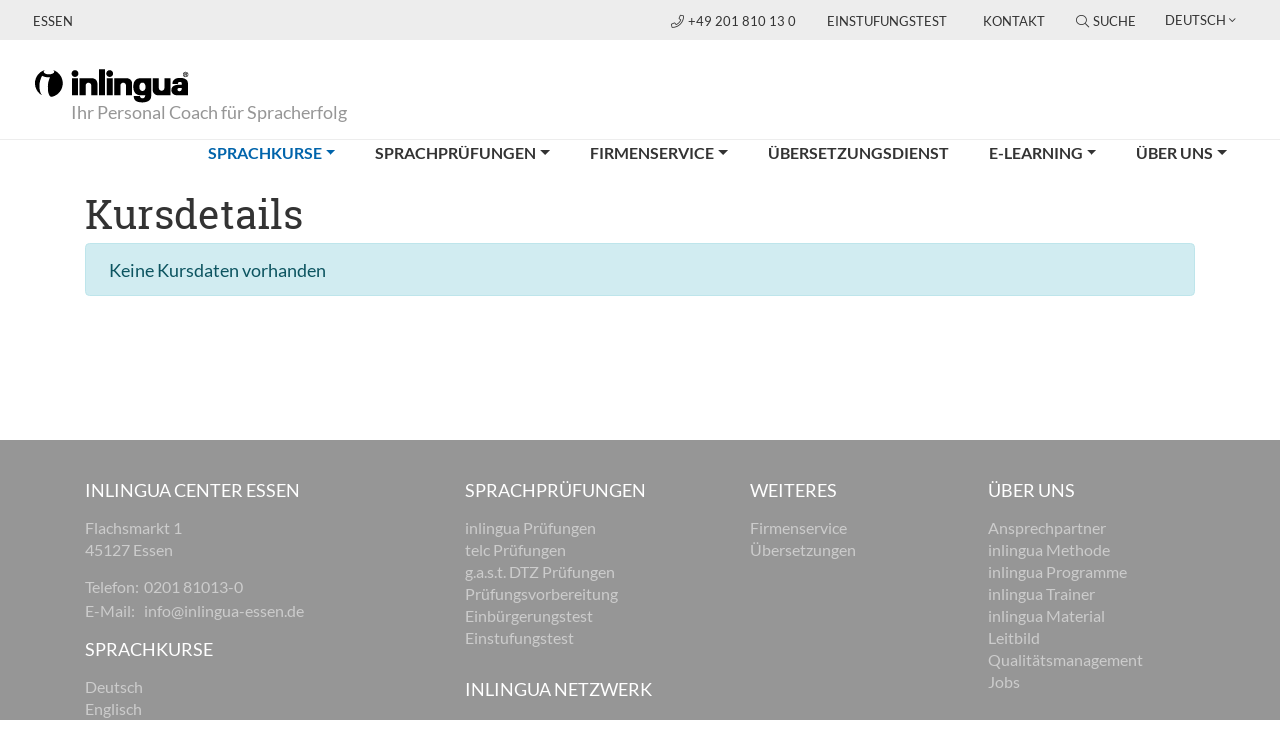

--- FILE ---
content_type: text/html; charset=utf-8
request_url: https://www.inlingua-essen.de/sprachkurse/details/?tx_mpinlinguacourses_courses%5Baction%5D=detail&tx_mpinlinguacourses_courses%5Bcontroller%5D=Courses&tx_mpinlinguacourses_courses%5Bcourse%5D=916&cHash=46d0183914f54a63229b84237832bd81
body_size: 6757
content:
<!DOCTYPE html>
<html lang="de" xmlns:og="http://ogp.me/ns#">
<head>
<script src="https://ccm.mp-group.cloud/public/app.js?apiKey=5cf81a70faa6aeafbbcf9c46c75b318e39aff2190f32e83a&amp;domain=fc25250" referrerpolicy="origin"></script>

<meta charset="utf-8">
<!-- 
	Copyright 2012 - 2024 - mp group GmbH - Kinzigheimer Weg 110 - 63450 Hanau - info@mp-group.net - www.mp-group.net

	This website is powered by TYPO3 - inspiring people to share!
	TYPO3 is a free open source Content Management Framework initially created by Kasper Skaarhoj and licensed under GNU/GPL.
	TYPO3 is copyright 1998-2026 of Kasper Skaarhoj. Extensions are copyright of their respective owners.
	Information and contribution at https://typo3.org/
-->

<base href="https://www.inlingua-essen.de/">


<meta http-equiv="x-ua-compatible" content="IE=edge" />
<meta name="generator" content="TYPO3 CMS" />
<meta name="robots" content="index, follow" />
<meta name="author" content="inlingua Essen" />
<meta name="viewport" content="width=device-width, initial-scale=1, shrink-to-fit=no" />
<meta name="keywords" content="inlingua, Essen" />
<meta name="description" content="inlingua Essen" />
<meta name="twitter:card" content="summary" />
<meta name="revisit-after" content="7 days" />
<meta name="format-detection" content="telephone=yes" />


<link rel="stylesheet" href="/typo3temp/assets/compressed/merged-b0597d07878e9bd027916f921739c763-97044428d2c1d682727729de5c814d15.css.gzip?1727783705" media="all">
<link rel="stylesheet" href="/typo3temp/assets/compressed/merged-41a692703890784a9c3122738e9dc980-db59b45cbd7ef6c09dc484ce85ac9a70.css.gzip?1696260336" media="print">




<script src="/typo3conf/ext/mp_bootstrap4/Resources/Public/Scripts/jquery-3.7.1.min.js?1696254942"></script>



<script src="/typo3temp/ll_mp_inlingua_courses_de_a7c927102a3bb5b0e7ffc3a44fef5c59.js"></script><meta property="og:type" content="website" />
<meta property="og:title" content="inlingua Essen" />
<meta property="og:description" content="inlingua Essen" />
<meta property="og:image" content="https://www.inlingua-essen.de/fileadmin/template/Resources/Public/Media/socialFallBack.png" />
<meta property="og:image:secure_url" content="https://www.inlingua-essen.de/fileadmin/template/Resources/Public/Media/socialFallBack.png" />
<meta property="og:image:type" content="image/png" />
<meta property="og:image:width" content="200" />
<meta property="og:image:height" content="200" />
<meta property="og:image:alt" content="inlingua Essen" />
<meta property="og:url" content="https://www.inlingua-essen.de/sprachkurse/details/?tx_mpinlinguacourses_courses%5Baction%5D=detail&tx_mpinlinguacourses_courses%5Bcontroller%5D=Courses&tx_mpinlinguacourses_courses%5Bcourse%5D=916&cHash=46d0183914f54a63229b84237832bd81" />
<meta property="og:locale" content="de_DE" />
<meta property="og:site_name" content="inlingua Essen" />
<meta name="twitter:card" content="summary" /><script src="/typo3temp/ll_mp_inlingua_contact_de_a4157d22aa4b4d3845f8299c1942c12a.js"></script><script src="/typo3temp/ll_mp_inlingua_standorte_de_06db8654aacd91bd54912fb5112fb8e3.js"></script>

<meta name="application-name" content="inlingua">
<meta name="mobile-web-app-capable" content="yes">
<meta name="apple-mobile-web-app-capable" content="yes">
<meta name="apple-mobile-web-app-title" content="inlingua">
<meta name="msapplication-TileColor" content="#0052aa">
<meta name="theme-color" content="#ffffff">
<meta name="apple-mobile-web-app-status-bar-style" content="#000000">
<meta name="msapplication-config" content="fileadmin/template/Resources/Public/Media/favicons/browserconfig.xml">
<link rel="apple-touch-icon" sizes="57x57" href="fileadmin/template/Resources/Public/Media/favicons/apple-touch-icon-57x57.png">
<link rel="apple-touch-icon" sizes="60x60" href="fileadmin/template/Resources/Public/Media/favicons/apple-touch-icon-60x60.png">
<link rel="apple-touch-icon" sizes="72x72" href="fileadmin/template/Resources/Public/Media/favicons/apple-touch-icon-72x72.png">
<link rel="apple-touch-icon" sizes="76x76" href="fileadmin/template/Resources/Public/Media/favicons/apple-touch-icon-76x76.png">
<link rel="apple-touch-icon" sizes="114x114" href="fileadmin/template/Resources/Public/Media/favicons/apple-touch-icon-114x114.png">
<link rel="apple-touch-icon" sizes="120x120" href="fileadmin/template/Resources/Public/Media/favicons/apple-touch-icon-120x120.png">
<link rel="apple-touch-icon" sizes="144x144" href="fileadmin/template/Resources/Public/Media/favicons/apple-touch-icon-144x144.png">
<link rel="apple-touch-icon" sizes="152x152" href="fileadmin/template/Resources/Public/Media/favicons/apple-touch-icon-152x152.png">
<link rel="apple-touch-icon" sizes="180x180" href="fileadmin/template/Resources/Public/Media/favicons/apple-touch-icon-180x180.png">
<link rel="icon" type="image/png" href="fileadmin/template/Resources/Public/Media/favicons/android-chrome-36x36.png" sizes="36x36">
<link rel="icon" type="image/png" href="fileadmin/template/Resources/Public/Media/favicons/android-chrome-48x48.png" sizes="48x48">
<link rel="icon" type="image/png" href="fileadmin/template/Resources/Public/Media/favicons/android-chrome-72x72.png" sizes="72x72">
<link rel="icon" type="image/png" href="fileadmin/template/Resources/Public/Media/favicons/android-chrome-96x96.png" sizes="96x96">
<link rel="icon" type="image/png" href="fileadmin/template/Resources/Public/Media/favicons/android-chrome-144x144.png" sizes="144x144">
<link rel="icon" type="image/png" href="fileadmin/template/Resources/Public/Media/favicons/android-chrome-192x192.png" sizes="192x192">
<link rel="icon" type="image/png" href="fileadmin/template/Resources/Public/Media/favicons/favicon-16x16.png" sizes="16x16">
<link rel="icon" type="image/png" href="fileadmin/template/Resources/Public/Media/favicons/favicon-32x32.png" sizes="32x32">
<link rel="icon" type="image/png" href="fileadmin/template/Resources/Public/Media/favicons/favicon-96x96.png" sizes="96x96">
<link rel="shortcut icon" type="image/x-icon" href="fileadmin/template/Resources/Public/Media/favicons/favicon.ico">
<meta name="msapplication-TileImage" content="fileadmin/template/Resources/Public/Media/favicons/mstile-150x150.png">
<meta name="msapplication-square70x70logo" content="fileadmin/template/Resources/Public/Media/favicons/mstile-70x70.png">
<meta name="msapplication-square150x150logo" content="fileadmin/template/Resources/Public/Media/favicons/mstile-150x150.png">
<meta name="msapplication-wide310x150logo" content="fileadmin/template/Resources/Public/Media/favicons/mstile-310x150.png">
<meta name="msapplication-square310x310logo" content="fileadmin/template/Resources/Public/Media/favicons/mstile-310x310.png">
<link href="fileadmin/template/Resources/Public/Media/favicons/apple-touch-startup-image-320x460.png" media="(device-width: 320px) and (device-height: 480px) and (-webkit-device-pixel-ratio: 1)" rel="apple-touch-startup-image">
<link href="fileadmin/template/Resources/Public/Media/favicons/apple-touch-startup-image-640x920.png" media="(device-width: 320px) and (device-height: 480px) and (-webkit-device-pixel-ratio: 2)" rel="apple-touch-startup-image">
<link href="fileadmin/template/Resources/Public/Media/favicons/apple-touch-startup-image-640x1096.png" media="(device-width: 320px) and (device-height: 568px) and (-webkit-device-pixel-ratio: 2)" rel="apple-touch-startup-image">
<link href="fileadmin/template/Resources/Public/Media/favicons/apple-touch-startup-image-748x1024.png" media="(device-width: 768px) and (device-height: 1024px) and (-webkit-device-pixel-ratio: 1) and (orientation: landscape)" rel="apple-touch-startup-image">
<link href="fileadmin/template/Resources/Public/Media/favicons/apple-touch-startup-image-750x1024.png" media="" rel="apple-touch-startup-image">
<link href="fileadmin/template/Resources/Public/Media/favicons/apple-touch-startup-image-750x1294.png" media="(device-width: 375px) and (device-height: 667px) and (-webkit-device-pixel-ratio: 2)" rel="apple-touch-startup-image">
<link href="fileadmin/template/Resources/Public/Media/favicons/apple-touch-startup-image-768x1004.png" media="(device-width: 768px) and (device-height: 1024px) and (-webkit-device-pixel-ratio: 1) and (orientation: portrait)" rel="apple-touch-startup-image">
<link href="fileadmin/template/Resources/Public/Media/favicons/apple-touch-startup-image-1182x2208.png" media="(device-width: 414px) and (device-height: 736px) and (-webkit-device-pixel-ratio: 3) and (orientation: landscape)" rel="apple-touch-startup-image">
<link href="fileadmin/template/Resources/Public/Media/favicons/apple-touch-startup-image-1242x2148.png" media="(device-width: 414px) and (device-height: 736px) and (-webkit-device-pixel-ratio: 3) and (orientation: portrait)" rel="apple-touch-startup-image">
<link href="fileadmin/template/Resources/Public/Media/favicons/apple-touch-startup-image-1496x2048.png" media="(device-width: 768px) and (device-height: 1024px) and (-webkit-device-pixel-ratio: 2) and (orientation: landscape)" rel="apple-touch-startup-image">
<link href="fileadmin/template/Resources/Public/Media/favicons/apple-touch-startup-image-1536x2008.png" media="(device-width: 768px) and (device-height: 1024px) and (-webkit-device-pixel-ratio: 2) and (orientation: portrait)" rel="apple-touch-startup-image">
<link rel="manifest" href="fileadmin/template/Resources/Public/Media/favicons/manifest.json" />

<link rel="canonical" href="https://www.inlingua-essen.de/sprachkurse/details/?tx_mpinlinguacourses_courses%5Baction%5D=detail&amp;tx_mpinlinguacourses_courses%5Bcontroller%5D=Courses&amp;tx_mpinlinguacourses_courses%5Bcourse%5D=916&amp;cHash=46d0183914f54a63229b84237832bd81"/>

<link rel="alternate" hreflang="de-DE" href="https://www.inlingua-essen.de/sprachkurse/details/?tx_mpinlinguacourses_courses%5Baction%5D=detail&amp;tx_mpinlinguacourses_courses%5Bcontroller%5D=Courses&amp;tx_mpinlinguacourses_courses%5Bcourse%5D=916&amp;cHash=46d0183914f54a63229b84237832bd81"/>
<link rel="alternate" hreflang="en-GB" href="https://www.inlingua-essen.de/en/sprachkurse/language-examinations/?tx_mpinlinguacourses_courses%5Baction%5D=detail&amp;tx_mpinlinguacourses_courses%5Bcontroller%5D=Courses&amp;tx_mpinlinguacourses_courses%5Bcourse%5D=916&amp;cHash=46d0183914f54a63229b84237832bd81"/>
<link rel="alternate" hreflang="x-default" href="https://www.inlingua-essen.de/sprachkurse/details/?tx_mpinlinguacourses_courses%5Baction%5D=detail&amp;tx_mpinlinguacourses_courses%5Bcontroller%5D=Courses&amp;tx_mpinlinguacourses_courses%5Bcourse%5D=916&amp;cHash=46d0183914f54a63229b84237832bd81"/>
</head>
<body class="pageUid2332 DefaultNavigation" id="mpBootstrapDefault"  data-color="default"  data-color-inherit="pageColorDefault pageColorInheritdefault" data-nav="fixedNavigation">




<!-- v11 -->

		
	
<div class="siteWrap">
	
			<header class="header fixed-top">
		
		
		

<div class="container-fluid topBar">
	<div class="row">

		<div class="col-6 col-md-4">
			
					<span class="centerNameContainer">Essen</span>
				
		</div>

		<div class="col-6 col-md-8 text-right">
			<div class="topBarBox">
				
						<a href="tel:+49 201 810 13 0" class="centerPhone">
							<i class="fal fa-phone"></i>+49 201 810 13 0
						</a>
					

				
				

				<span class="d-none d-md-inline">
					
					<div class="navTopContainer"><ul class="nav nav-pills"><li class="nav-item"><a href="/sprachkurse/einstufungstest/" title="Einstufungstest" class="nav-link">Einstufungstest</a></li><li class="nav-item"><a href="/topnavigation/kontakt/" title="Kontakt" class="nav-link">Kontakt</a></li></ul></div>
					
					

	

<span class="searchBoxContainerIcon">
	<i class="fal fa-search"></i>Suche
</span>
<div id="indexedsearchbox" class="form-group searchBoxContainer"><!-- 50 -->
	<form method="post" class="form-inline" id="tx_indexedsearch" action="/suchergebnisse/?tx_indexedsearch_pi2%5Baction%5D=search&amp;tx_indexedsearch_pi2%5Bcontroller%5D=Search&amp;cHash=abe138e2f46280b488a3cba5658275df">
<div>
<input type="hidden" name="tx_indexedsearch_pi2[__referrer][@extension]" value="IndexedSearch" />
<input type="hidden" name="tx_indexedsearch_pi2[__referrer][@controller]" value="Search" />
<input type="hidden" name="tx_indexedsearch_pi2[__referrer][@action]" value="form" />
<input type="hidden" name="tx_indexedsearch_pi2[__referrer][arguments]" value="YTowOnt9d2f887c62e5ba10893bbc45ae86aa0c471217bc6" />
<input type="hidden" name="tx_indexedsearch_pi2[__referrer][@request]" value="{&quot;@extension&quot;:&quot;IndexedSearch&quot;,&quot;@controller&quot;:&quot;Search&quot;,&quot;@action&quot;:&quot;form&quot;}46d0b538528dc9b4c5c6267042aa98f46ab7a815" />
<input type="hidden" name="tx_indexedsearch_pi2[__trustedProperties]" value="{&quot;search&quot;:{&quot;_sections&quot;:1,&quot;_freeIndexUid&quot;:1,&quot;pointer&quot;:1,&quot;ext&quot;:1,&quot;searchType&quot;:1,&quot;defaultOperand&quot;:1,&quot;mediaType&quot;:1,&quot;sortOrder&quot;:1,&quot;group&quot;:1,&quot;languageUid&quot;:1,&quot;desc&quot;:1,&quot;numberOfResults&quot;:1,&quot;extendedSearch&quot;:1,&quot;sword&quot;:1,&quot;submitButton&quot;:1}}43a63261ec278abb808a8cd2787e31c94d197848" />
</div>

		<div class="tx-indexedsearch-hidden-fields">
			<input type="hidden" name="tx_indexedsearch_pi2[search][_sections]" value="0" />
			<input id="tx_indexedsearch_freeIndexUid" type="hidden" name="tx_indexedsearch_pi2[search][_freeIndexUid]" value="_" />
			<input id="tx_indexedsearch_pointer" type="hidden" name="tx_indexedsearch_pi2[search][pointer]" value="0" />
			<input type="hidden" name="tx_indexedsearch_pi2[search][ext]" value="" />
			<input type="hidden" name="tx_indexedsearch_pi2[search][searchType]" value="1" />
			<input type="hidden" name="tx_indexedsearch_pi2[search][defaultOperand]" value="0" />
			<input type="hidden" name="tx_indexedsearch_pi2[search][mediaType]" value="-1" />
			<input type="hidden" name="tx_indexedsearch_pi2[search][sortOrder]" value="rank_flag" />
			<input type="hidden" name="tx_indexedsearch_pi2[search][group]" value="" />
			<input type="hidden" name="tx_indexedsearch_pi2[search][languageUid]" value="0" />
			<input type="hidden" name="tx_indexedsearch_pi2[search][desc]" value="" />
			<input type="hidden" name="tx_indexedsearch_pi2[search][numberOfResults]" value="10" />
			<input type="hidden" name="tx_indexedsearch_pi2[search][extendedSearch]" value="" />
		</div>
		<div class="input-group">
			<input placeholder="Suche auf dieser Seite" class="searchbox-sword form-control tx-indexedsearch-searchbox-sword" id="tx-indexedsearch-searchbox-sword" type="text" name="tx_indexedsearch_pi2[search][sword]" value="" />
			<input class="btn btn-outline-secondary tx-indexedsearch-searchbox-button" id="tx-indexedsearch-searchbox-button-submit" type="hidden" name="tx_indexedsearch_pi2[search][submitButton]" value="Suchen" />
			<span class="input-group-btn searchBoxContainerClose">
				<i class="fal fa-times"></i>
			</span>
		</div>
	</form>
</div>




					
					<div class="languageMenuContainer  dropdown show"><a class="btn btn-secondary dropdown-toggle" href="#" role="button" id="languageMenu" data-toggle="dropdown" aria-haspopup="true" aria-expanded="false">Deutsch</a><div class="dropdown-menu" aria-labelledby="languageMenu"><span class="actLanguage"><a href="/sprachkurse/details/?tx_mpinlinguacourses_courses%5Baction%5D=detail&amp;tx_mpinlinguacourses_courses%5Bcontroller%5D=Courses&amp;tx_mpinlinguacourses_courses%5Bcourse%5D=916&amp;cHash=46d0183914f54a63229b84237832bd81" title="Wechsel zur Deutschenseite" class="dropdown-item">Deutsch</a></span><a href="/en/sprachkurse/language-examinations/?tx_mpinlinguacourses_courses%5Baction%5D=detail&amp;tx_mpinlinguacourses_courses%5Bcontroller%5D=Courses&amp;tx_mpinlinguacourses_courses%5Bcourse%5D=916&amp;cHash=46d0183914f54a63229b84237832bd81" title="Switch to englishsite" class="dropdown-item">English</a></div></div>
					
				</span>
			</div>
			
			<div class="d-print-none navigationColSmall">
				<div class="navigationContainer containerMobileDefaultNavigation">
					
<nav class="navbar navbar-expand-xs w-nav-control">
	<div class="w-nav-icon navbar-toggler-icon navbar-toggler"
		data-toggle="collapse"
		data-target="#navbarNavDropdownSmall"
		aria-controls="navbarNavDropdownSmall"
		aria-expanded="false"
		aria-label="Toggle navigation"
	>
		<i class="navbar-toggler-icon"></i>
	</div>
	<div class="collapse navbar-collapse navbarNavDropdownSmallContainer" id="navbarNavDropdownSmall">
		<ul class="navbar-nav"><li class="nav-item dropdown active"><a href="/sprachkurse/deutschkurse/" title="Sprachkurse" class="nav-link dropdown-toggle" data-id="navbarDropdownMenuLink-2325" data-toggle="dropdown" aria-haspopup="true" aria-expanded="false">Sprachkurse<span class="sr-only">(current)</span></a><span class="openMobileSubMenu"><i class="fal fa-angle-down"></i></span><ul class="dropdown-menu secondLevel" data-id-aria-labelledby="navbarDropdownMenuLink"><li class="nav-item dropdown"><a href="/sprachkurse/deutschkurse/" title="Deutschkurse" class="nav-link dropdown-toggle" data-id="navbarDropdownMenuLink-1726" data-toggle="dropdown" aria-haspopup="true" aria-expanded="false">Deutschkurse</a><span class="openMobileSubMenu"><i class="fal fa-angle-down"></i></span><ul class="dropdown-menu thirdLevel" data-id-aria-labelledby="navbarDropdownMenuLink"><li><a href="/sprachkurse/deutschkurse/bamf-kurse/" title="BAMF Kurse" class="dropdown-item">BAMF Kurse</a></li><li><a href="/sprachkurse/deutschkurse/einzeltraining/" title="Einzeltraining" class="dropdown-item">Einzeltraining</a></li><li><a href="/sprachkurse/deutschkurse/duo-club/" title="Duo-Club" class="dropdown-item">Duo-Club</a></li><li><a href="/sprachkurse/deutschkurse/gruppenkurse/" title="Gruppenkurse" class="dropdown-item">Gruppenkurse</a></li></ul></li><li><a href="/sprachkurse/englischkurse/" title="Englischkurse" class="dropdown-item">Englischkurse</a></li><li><a href="/sprachkurse/franzoesischkurse/" title="Französischkurse" class="dropdown-item">Französischkurse</a></li><li><a href="/sprachkurse/spanischkurse/" title="Spanischkurse" class="dropdown-item">Spanischkurse</a></li><li><a href="/sprachkurse/italienischkurse/" title="Italienischkurse" class="dropdown-item">Italienischkurse</a></li><li><a href="/sprachkurse/andere-sprachen/" title="Andere Sprachen" class="dropdown-item">Andere Sprachen</a></li><li><a href="/sprachkurse/gefoerderte-kurse/" title="Geförderte Kurse" class="dropdown-item">Geförderte Kurse</a></li><li><a href="/sprachkurse/referenzrahmen-ger/" title="Referenzrahmen (GER)" class="dropdown-item">Referenzrahmen (GER)</a></li><li><a href="/sprachkurse/einstufungstest/" title="Einstufungstest" class="dropdown-item">Einstufungstest online</a></li></ul></li><li class="nav-item dropdown"><a href="/sprachpruefungen/" title="Sprachprüfungen" class="nav-link dropdown-toggle" data-id="navbarDropdownMenuLink-1722" data-toggle="dropdown" aria-haspopup="true" aria-expanded="false">Sprachprüfungen</a><span class="openMobileSubMenu"><i class="fal fa-angle-down"></i></span><ul class="dropdown-menu secondLevel" data-id-aria-labelledby="navbarDropdownMenuLink"><li><a href="/sprachpruefungen/inlingua-pruefungen/" title="inlingua Prüfungen" class="dropdown-item">inlingua Prüfungen</a></li><li><a href="/sprachpruefungen/telc-pruefungen/" title="telc Prüfungen" class="dropdown-item">telc Prüfungen</a></li><li><a href="/sprachpruefungen/gast-dtz-pruefungen/" title="g.a.s.t. DTZ Prüfungen" class="dropdown-item">g.a.s.t. DTZ Prüfungen</a></li><li><a href="/sprachpruefungen/pruefungsvorbereitung/" title="Prüfungsvorbereitung" class="dropdown-item">Prüfungsvorbereitung</a></li><li><a href="/sprachpruefungen/einbuergerungstest/" title="Einbürgerungstest" class="dropdown-item">Einbürgerungstest</a></li><li><a href="/sprachkurse/einstufungstest/" title="Einstufungstest" class="dropdown-item">Einstufungstest</a></li></ul></li><li class="nav-item dropdown"><a href="/firmenservice/" title="Firmenservice" class="nav-link dropdown-toggle" data-id="navbarDropdownMenuLink-1723" data-toggle="dropdown" aria-haspopup="true" aria-expanded="false">Firmenservice</a><span class="openMobileSubMenu"><i class="fal fa-angle-down"></i></span><ul class="dropdown-menu secondLevel" data-id-aria-labelledby="navbarDropdownMenuLink"><li><a href="/firmenservice/konzept/" title="Konzept" class="dropdown-item">Konzept</a></li><li><a href="/firmenservice/fahrplan/" title="Fahrplan" class="dropdown-item">Fahrplan</a></li><li><a href="/firmenservice/foerderung/" title="Förderung" class="dropdown-item">Förderung</a></li></ul></li><li class="nav-item"><a href="/uebersetzungsdienst/" title="Übersetzungsdienst" class="nav-link">Übersetzungsdienst</a></li><li class="nav-item dropdown"><a href="/e-learning/" title="E-Learning" class="nav-link dropdown-toggle" data-id="navbarDropdownMenuLink-2931" data-toggle="dropdown" aria-haspopup="true" aria-expanded="false">E-Learning</a><span class="openMobileSubMenu"><i class="fal fa-angle-down"></i></span><ul class="dropdown-menu secondLevel" data-id-aria-labelledby="navbarDropdownMenuLink"><li><a href="/e-learning/myinlingua/" title="my.inlingua" class="dropdown-item">my.inlingua</a></li><li><a href="/e-learning/mylab/" title="my.lab" class="dropdown-item">my.lab</a></li><li><a href="/e-learning/virtual-classroom/" title="Virtual Classroom" class="dropdown-item">Virtual Classroom</a></li><li><a href="/e-learning/flex-e-book/" title="Flex-E-Book" class="dropdown-item">Flex-E-Book</a></li><li><a href="/e-learning/blended-learning/" title="Blended Learning" class="dropdown-item">Blended Learning</a></li><li><a href="/e-learning/hybrid-learning/" title="Hybrid Learning" class="dropdown-item">Hybrid Learning</a></li></ul></li><li class="nav-item dropdown"><a href="/ueber-uns/" title="Über uns" class="nav-link dropdown-toggle" data-id="navbarDropdownMenuLink-1725" data-toggle="dropdown" aria-haspopup="true" aria-expanded="false">Über uns</a><span class="openMobileSubMenu"><i class="fal fa-angle-down"></i></span><ul class="dropdown-menu secondLevel" data-id-aria-labelledby="navbarDropdownMenuLink"><li><a href="/ueber-uns/ansprechpartner/" title="Ansprechpartner" class="dropdown-item">Ansprechpartner</a></li><li><a href="/ueber-uns/inlingua-methode/" title="inlingua Methode" class="dropdown-item">inlingua Methode</a></li><li><a href="/ueber-uns/inlingua-programme/" title="inlingua Programme" class="dropdown-item">inlingua Programme</a></li><li><a href="/ueber-uns/inlingua-trainer/" title="inlingua Trainer" class="dropdown-item">inlingua Trainer</a></li><li><a href="/ueber-uns/inlingua-material/" title="inlingua Material" class="dropdown-item">inlingua Material</a></li><li><a href="/ueber-uns/leitbild/" title="Leitbild" class="dropdown-item">Leitbild</a></li><li><a href="/ueber-uns/qualitaetsmanagement/" title="Qualitätsmanagement" class="dropdown-item">Qualitätsmanagement</a></li><li><a href="/ueber-uns/jobs/" title="Jobs" class="dropdown-item">Jobs</a></li></ul></li></ul>
		<span class="d-sm-block d-md-none">
			
			<div class="navTopContainer"><ul class="nav nav-pills"><li class="nav-item"><a href="/sprachkurse/einstufungstest/" title="Einstufungstest" class="nav-link">Einstufungstest</a></li><li class="nav-item"><a href="/topnavigation/kontakt/" title="Kontakt" class="nav-link">Kontakt</a></li></ul></div>
			
			

	

<span class="searchBoxContainerIcon">
	<i class="fal fa-search"></i>Suche
</span>
<div id="indexedsearchboxMobil" class="form-group searchBoxContainer searchBoxContainerMobil">
	<form method="post" class="form-inline" id="indexedsearchmobil" action="https://www.inlingua.de/suchergebnisse/?tx_indexedsearch_pi2%5Baction%5D=search&amp;tx_indexedsearch_pi2%5Bcontroller%5D=Search&amp;cHash=67dbfe37cde755853841740dcfe0bf6a">
<div>
<input type="hidden" name="tx_indexedsearch_pi2[__referrer][@extension]" value="IndexedSearch" />
<input type="hidden" name="tx_indexedsearch_pi2[__referrer][@controller]" value="Search" />
<input type="hidden" name="tx_indexedsearch_pi2[__referrer][@action]" value="form" />
<input type="hidden" name="tx_indexedsearch_pi2[__referrer][arguments]" value="YTowOnt9d2f887c62e5ba10893bbc45ae86aa0c471217bc6" />
<input type="hidden" name="tx_indexedsearch_pi2[__referrer][@request]" value="{&quot;@extension&quot;:&quot;IndexedSearch&quot;,&quot;@controller&quot;:&quot;Search&quot;,&quot;@action&quot;:&quot;form&quot;}46d0b538528dc9b4c5c6267042aa98f46ab7a815" />
<input type="hidden" name="tx_indexedsearch_pi2[__trustedProperties]" value="{&quot;search&quot;:{&quot;_sections&quot;:1,&quot;_freeIndexUid&quot;:1,&quot;pointer&quot;:1,&quot;ext&quot;:1,&quot;searchType&quot;:1,&quot;defaultOperand&quot;:1,&quot;mediaType&quot;:1,&quot;sortOrder&quot;:1,&quot;group&quot;:1,&quot;languageUid&quot;:1,&quot;desc&quot;:1,&quot;numberOfResults&quot;:1,&quot;extendedSearch&quot;:1,&quot;sword&quot;:1,&quot;submitButton&quot;:1}}43a63261ec278abb808a8cd2787e31c94d197848" />
</div>

		<div class="tx-indexedsearch-hidden-fields">
			<input type="hidden" name="tx_indexedsearch_pi2[search][_sections]" value="0" />
			<input id="tx_indexedsearch_freeIndexUid" type="hidden" name="tx_indexedsearch_pi2[search][_freeIndexUid]" value="_" />
			<input id="tx_indexedsearch_pointer" type="hidden" name="tx_indexedsearch_pi2[search][pointer]" value="0" />
			<input type="hidden" name="tx_indexedsearch_pi2[search][ext]" value="" />
			<input type="hidden" name="tx_indexedsearch_pi2[search][searchType]" value="1" />
			<input type="hidden" name="tx_indexedsearch_pi2[search][defaultOperand]" value="0" />
			<input type="hidden" name="tx_indexedsearch_pi2[search][mediaType]" value="-1" />
			<input type="hidden" name="tx_indexedsearch_pi2[search][sortOrder]" value="rank_flag" />
			<input type="hidden" name="tx_indexedsearch_pi2[search][group]" value="" />
			<input type="hidden" name="tx_indexedsearch_pi2[search][languageUid]" value="0" />
			<input type="hidden" name="tx_indexedsearch_pi2[search][desc]" value="" />
			<input type="hidden" name="tx_indexedsearch_pi2[search][numberOfResults]" value="10" />
			<input type="hidden" name="tx_indexedsearch_pi2[search][extendedSearch]" value="" />
		</div>
		<div class="input-group">
			<input placeholder="Suche auf dieser Seite" class="searchbox-sword form-control tx-indexedsearch-searchbox-sword" id="searchFieldMobil" type="text" name="tx_indexedsearch_pi2[search][sword]" value="" />
			<input class="btn btn-outline-secondary tx-indexedsearch-searchbox-button" id="tx-indexedsearch-searchbox-button-submit" type="hidden" name="tx_indexedsearch_pi2[search][submitButton]" value="Suchen" />
			<span class="input-group-btn searchBoxContainerSearch" id="startSearchMobil">
				<i class="fal fa-search"></i>
			</span>
		</div>
	</form>
</div>




			
			<div class="languageMenuContainer  dropdown show"><a class="btn btn-secondary dropdown-toggle" href="#" role="button" id="languageMenuMobile" data-toggle="dropdown" aria-haspopup="true" aria-expanded="false">Deutsch</a><div class="dropdown-menu" aria-labelledby="languageMenuMobile"><span class="actLanguage"><a href="/sprachkurse/details/?tx_mpinlinguacourses_courses%5Baction%5D=detail&amp;tx_mpinlinguacourses_courses%5Bcontroller%5D=Courses&amp;tx_mpinlinguacourses_courses%5Bcourse%5D=916&amp;cHash=46d0183914f54a63229b84237832bd81" title="Wechsel zur Deutschenseite" class="dropdown-item">Deutsch</a></span><a href="/en/sprachkurse/language-examinations/?tx_mpinlinguacourses_courses%5Baction%5D=detail&amp;tx_mpinlinguacourses_courses%5Bcontroller%5D=Courses&amp;tx_mpinlinguacourses_courses%5Bcourse%5D=916&amp;cHash=46d0183914f54a63229b84237832bd81" title="Switch to englishsite" class="dropdown-item">English</a></div></div>
			
		</span>
	</div>
</nav>

				</div>
			</div>
		</div>

	</div>
</div>


		
		

<div class="container-fluid">
	<div class="row logoClaimRow">
		
		<div class="col logoClaimCol">
			<a title="inlingua Essen" href="/"><img class="img-responsive" title="inlingua Essen" alt="inlingua Essen" src="/fileadmin/template/Resources/Public/Media/inlingua.svg" width="175" height="34" /></a><span class="inlinguaClaimContainer">Ihr Personal Coach für Spracherfolg</span>
		</div>

		
		<div class="col d-print-none navigationCol">
			<div class="navigationContainer containerDefaultNavigation">
				

<nav class="navbar navbar-expand-lg">
	<div class="collapse navbar-collapse" id="navbarNavDropdown">
		<ul class="navbar-nav"><li class="nav-item dropdown dropdownFirstLevel active"><a href="/sprachkurse/deutschkurse/" title="Sprachkurse" class="nav-link dropdown-toggle" data-id="navbarDropdownMenuLink-2325" data-toggle="dropdown" aria-haspopup="true" aria-expanded="false">Sprachkurse<span class="sr-only">(current)</span></a><ul class="dropdown-menu secondLevel" data-id-aria-labelledby="navbarDropdownMenuLink"><li class="nav-item dropdown"><i class="fal fa-angle-down openThirdLevel"></i><a href="/sprachkurse/deutschkurse/" title="Deutschkurse" class="IFSUB nav-link dropdown-toggle" data-id="navbarDropdownMenuLink-1726" data-toggle="dropdown" aria-haspopup="true" aria-expanded="false">Deutschkurse</a><ul class="dropdown-menu thirdLevel" data-id-aria-labelledby="navbarDropdownMenuLink"><li class="nav-item"><a href="/sprachkurse/deutschkurse/bamf-kurse/" title="BAMF Kurse" class="nav-link dropdown-item">BAMF Kurse</a></li><li class="nav-item"><a href="/sprachkurse/deutschkurse/einzeltraining/" title="Einzeltraining" class="nav-link dropdown-item">Einzeltraining</a></li><li class="nav-item"><a href="/sprachkurse/deutschkurse/duo-club/" title="Duo-Club" class="nav-link dropdown-item">Duo-Club</a></li><li class="nav-item"><a href="/sprachkurse/deutschkurse/gruppenkurse/" title="Gruppenkurse" class="nav-link dropdown-item">Gruppenkurse</a></li></ul></li><li class="nav-item"><a href="/sprachkurse/englischkurse/" title="Englischkurse" class="nav-link dropdown-item">Englischkurse</a></li><li class="nav-item"><a href="/sprachkurse/franzoesischkurse/" title="Französischkurse" class="nav-link dropdown-item">Französischkurse</a></li><li class="nav-item"><a href="/sprachkurse/spanischkurse/" title="Spanischkurse" class="nav-link dropdown-item">Spanischkurse</a></li><li class="nav-item"><a href="/sprachkurse/italienischkurse/" title="Italienischkurse" class="nav-link dropdown-item">Italienischkurse</a></li><li class="nav-item"><a href="/sprachkurse/andere-sprachen/" title="Andere Sprachen" class="nav-link dropdown-item">Andere Sprachen</a></li><li class="nav-item"><a href="/sprachkurse/gefoerderte-kurse/" title="Geförderte Kurse" class="nav-link dropdown-item">Geförderte Kurse</a></li><li class="nav-item"><a href="/sprachkurse/referenzrahmen-ger/" title="Referenzrahmen (GER)" class="nav-link dropdown-item">Referenzrahmen (GER)</a></li><li class="nav-item"><a href="/sprachkurse/einstufungstest/" title="Einstufungstest" class="nav-link dropdown-item">Einstufungstest online</a></li></ul></li><li class="nav-item dropdown dropdownFirstLevel"><a href="/sprachpruefungen/" title="Sprachprüfungen" class="nav-link dropdown-toggle" data-id="navbarDropdownMenuLink-1722" data-toggle="dropdown" aria-haspopup="true" aria-expanded="false">Sprachprüfungen</a><ul class="dropdown-menu secondLevel" data-id-aria-labelledby="navbarDropdownMenuLink"><li class="nav-item"><a href="/sprachpruefungen/inlingua-pruefungen/" title="inlingua Prüfungen" class="nav-link dropdown-item">inlingua Prüfungen</a></li><li class="nav-item"><a href="/sprachpruefungen/telc-pruefungen/" title="telc Prüfungen" class="nav-link dropdown-item">telc Prüfungen</a></li><li class="nav-item"><a href="/sprachpruefungen/gast-dtz-pruefungen/" title="g.a.s.t. DTZ Prüfungen" class="nav-link dropdown-item">g.a.s.t. DTZ Prüfungen</a></li><li class="nav-item"><a href="/sprachpruefungen/pruefungsvorbereitung/" title="Prüfungsvorbereitung" class="nav-link dropdown-item">Prüfungsvorbereitung</a></li><li class="nav-item"><a href="/sprachpruefungen/einbuergerungstest/" title="Einbürgerungstest" class="nav-link dropdown-item">Einbürgerungstest</a></li><li class="nav-item"><a href="/sprachkurse/einstufungstest/" title="Einstufungstest" class="nav-link dropdown-item">Einstufungstest</a></li></ul></li><li class="nav-item dropdown dropdownFirstLevel"><a href="/firmenservice/" title="Firmenservice" class="nav-link dropdown-toggle" data-id="navbarDropdownMenuLink-1723" data-toggle="dropdown" aria-haspopup="true" aria-expanded="false">Firmenservice</a><ul class="dropdown-menu secondLevel" data-id-aria-labelledby="navbarDropdownMenuLink"><li class="nav-item"><a href="/firmenservice/konzept/" title="Konzept" class="nav-link dropdown-item">Konzept</a></li><li class="nav-item"><a href="/firmenservice/fahrplan/" title="Fahrplan" class="nav-link dropdown-item">Fahrplan</a></li><li class="nav-item"><a href="/firmenservice/foerderung/" title="Förderung" class="nav-link dropdown-item">Förderung</a></li></ul></li><li class="nav-item"><a href="/uebersetzungsdienst/" title="Übersetzungsdienst" class="nav-link">Übersetzungsdienst</a></li><li class="nav-item dropdown dropdownFirstLevel"><a href="/e-learning/" title="E-Learning" class="nav-link dropdown-toggle" data-id="navbarDropdownMenuLink-2931" data-toggle="dropdown" aria-haspopup="true" aria-expanded="false">E-Learning</a><ul class="dropdown-menu secondLevel" data-id-aria-labelledby="navbarDropdownMenuLink"><li class="nav-item"><a href="/e-learning/myinlingua/" title="my.inlingua" class="nav-link dropdown-item">my.inlingua</a></li><li class="nav-item"><a href="/e-learning/mylab/" title="my.lab" class="nav-link dropdown-item">my.lab</a></li><li class="nav-item"><a href="/e-learning/virtual-classroom/" title="Virtual Classroom" class="nav-link dropdown-item">Virtual Classroom</a></li><li class="nav-item"><a href="/e-learning/flex-e-book/" title="Flex-E-Book" class="nav-link dropdown-item">Flex-E-Book</a></li><li class="nav-item"><a href="/e-learning/blended-learning/" title="Blended Learning" class="nav-link dropdown-item">Blended Learning</a></li><li class="nav-item"><a href="/e-learning/hybrid-learning/" title="Hybrid Learning" class="nav-link dropdown-item">Hybrid Learning</a></li></ul></li><li class="nav-item dropdown dropdownFirstLevel"><a href="/ueber-uns/" title="Über uns" class="nav-link dropdown-toggle" data-id="navbarDropdownMenuLink-1725" data-toggle="dropdown" aria-haspopup="true" aria-expanded="false">Über uns</a><ul class="dropdown-menu secondLevel" data-id-aria-labelledby="navbarDropdownMenuLink"><li class="nav-item"><a href="/ueber-uns/ansprechpartner/" title="Ansprechpartner" class="nav-link dropdown-item">Ansprechpartner</a></li><li class="nav-item"><a href="/ueber-uns/inlingua-methode/" title="inlingua Methode" class="nav-link dropdown-item">inlingua Methode</a></li><li class="nav-item"><a href="/ueber-uns/inlingua-programme/" title="inlingua Programme" class="nav-link dropdown-item">inlingua Programme</a></li><li class="nav-item"><a href="/ueber-uns/inlingua-trainer/" title="inlingua Trainer" class="nav-link dropdown-item">inlingua Trainer</a></li><li class="nav-item"><a href="/ueber-uns/inlingua-material/" title="inlingua Material" class="nav-link dropdown-item">inlingua Material</a></li><li class="nav-item"><a href="/ueber-uns/leitbild/" title="Leitbild" class="nav-link dropdown-item">Leitbild</a></li><li class="nav-item"><a href="/ueber-uns/qualitaetsmanagement/" title="Qualitätsmanagement" class="nav-link dropdown-item">Qualitätsmanagement</a></li><li class="nav-item"><a href="/ueber-uns/jobs/" title="Jobs" class="nav-link dropdown-item">Jobs</a></li></ul></li></ul>
	</div>
</nav>
			</div>
		</div>

	</div>
</div>





	</header>

	<main>
		<!--  = cookiebot-->
		
		
			
			<!--TYPO3SEARCH_begin-->
			



	<div class="container data-uid-27559 ">
		<div class="row  frame-layout-0 frame-space-before- frame-space-after- " data-row="27558"><div class="col-md-12   " data-key="columns.0" data-column="27558">

<div id="c27557" class="frame frame-default default frame-type-list frame-layout-0">
		
			<div class="mpInlinguaCourses mpInlinguaCoursesDetail">
				<div class="row">
					<div class="col-md-12">
						<h1>Kursdetails</h1>

						<div class="alert alert-info" role="alert">
							Keine Kursdaten vorhanden
						</div>
					</div>
				</div>
			</div>
		
	</div>
</div></div>
	</div>








			<!--TYPO3SEARCH_end-->
		
	</main>
</div>



<div class="siteFooterContainer">
	<div class="siteFooter">
		<div class="container">
			
			

<div class="bottomBlocks">
	<div class="row  frame-layout-0 frame-space-before- frame-space-after- " data-row="22515"><div class="col-md-12 col-lg-4   " data-key="columns.0" data-column="22515"><div class="row  frame-layout-0 frame-space-before- frame-space-after- " data-row="22501"><div class="col-md-12   " data-key="columns.0" data-column="22501">

<div id="c76994" class="frame frame-default default frame-type-textmedia frame-layout-0"><header><h5 class="">
				
					inlingua Center Essen
				
			</h5></header><div class="ce-textpic ce-center ce-above"><div class="ce-bodytext"><p>Flachsmarkt 1<br> 45127 Essen</p><table class="table contenttable"><tbody><tr><td>Telefon:</td><td>0201 81013-0</td></tr><tr><td>E-Mail:</td><td><p><a href="mailto:info@inlingua-essen.de" title="info@inlingua-essen.de" class="link-mail">info@inlingua-essen.de</a></p></td></tr></tbody></table></div></div></div>


<div id="c23730" class="frame frame-default default frame-type-textmedia frame-layout-0"><header><h5 class="">
				
					Sprachkurse
				
			</h5></header><div class="ce-textpic ce-center ce-above"><div class="ce-bodytext"><p><a href="/sprachkurse/deutschkurse/" title="Deutschkurse">Deutsch</a><br><a href="/sprachkurse/englischkurse/" title="Englischkurse">Englisch</a><br><a href="/sprachkurse/franzoesischkurse/" title="Französischkurse">Französisch</a><br><a href="/sprachkurse/spanischkurse/" title="Spanischkurse">Spanisch</a><br><a href="/sprachkurse/italienischkurse/" title="Italienischkurse">Italienisch</a><br><a href="/sprachkurse/andere-sprachen/" title="Kurse in anderen Sprachen">Andere Sprachen</a></p></div></div></div>
</div></div></div><div class="col-md-12 col-lg-3   " data-key="columns.1" data-column="22515"><div class="row  frame-layout-0 frame-space-before- frame-space-after- " data-row="22508"><div class="col-sm-6 col-md-12   " data-key="columns.0" data-column="22508">

<div id="c23731" class="frame frame-default default frame-type-menu_subpages frame-layout-0"><header><h5 class="">
				
					Sprachprüfungen
				
			</h5></header><ul class="bottomBlocksMenu"><li class="bottomBlocksMenuItem"><a href="/sprachpruefungen/inlingua-pruefungen/" title="inlingua Prüfungen" class="bottomBlocksMenuLink"><span>inlingua Prüfungen</span></a></li><li class="bottomBlocksMenuItem"><a href="/sprachpruefungen/telc-pruefungen/" title="telc Prüfungen" class="bottomBlocksMenuLink"><span>telc Prüfungen</span></a></li><li class="bottomBlocksMenuItem"><a href="/sprachpruefungen/gast-dtz-pruefungen/" title="g.a.s.t. DTZ Prüfungen" class="bottomBlocksMenuLink"><span>g.a.s.t. DTZ Prüfungen</span></a></li><li class="bottomBlocksMenuItem"><a href="/sprachpruefungen/pruefungsvorbereitung/" title="Prüfungsvorbereitung" class="bottomBlocksMenuLink"><span>Prüfungsvorbereitung</span></a></li><li class="bottomBlocksMenuItem"><a href="/sprachpruefungen/einbuergerungstest/" title="Einbürgerungstest" class="bottomBlocksMenuLink"><span>Einbürgerungstest</span></a></li><li class="bottomBlocksMenuItem"><a href="/sprachkurse/einstufungstest/" title="Einstufungstest" class="bottomBlocksMenuLink"><span>Einstufungstest</span></a></li></ul></div>


<div id="c22507" class="frame frame-default default frame-type-menu_subpages frame-layout-0 frame-space-before-small"><header><h5 class="">
				
					inlingua Netzwerk
				
			</h5></header><ul class="bottomBlocksMenu"><li class="bottomBlocksMenuItem"><a href="/bottomblock/inlingua-netzwerk/inlingua-national-a-z/" title="inlingua National A-Z" class="bottomBlocksMenuLink"><span>inlingua National A-Z</span></a></li><li class="bottomBlocksMenuItem"><a href="/inlingua-international/" title="inlingua International" class="bottomBlocksMenuLink"><span>inlingua International</span></a></li></ul></div>
</div></div></div><div class="col-md-12 col-lg-5   " data-key="columns.2" data-column="22515"><div class="row  frame-layout-0 frame-space-before- frame-space-after- " data-row="22505"><div class="col-sm-6 col-md-6   " data-key="columns.0" data-column="22505">

<div id="c23728" class="frame frame-default default frame-type-menu_subpages frame-layout-0"><header><h5 class="">
				
					Weiteres
				
			</h5></header><ul class="bottomBlocksMenu"><li class="bottomBlocksMenuItem"><a href="/firmenservice/" title="Firmenservice" class="bottomBlocksMenuLink"><span>Firmenservice</span></a></li><li class="bottomBlocksMenuItem"><a href="/uebersetzungsdienst/" title="Übersetzungen" class="bottomBlocksMenuLink"><span>Übersetzungen</span></a></li></ul></div>
</div><div class="col-sm-6 col-md-6   " data-key="columns.1" data-column="22505">

<div id="c22503" class="frame frame-default default frame-type-menu_subpages frame-layout-0"><header><h5 class="">
				
					Über uns
				
			</h5></header><ul class="bottomBlocksMenu"><li class="bottomBlocksMenuItem"><a href="/ueber-uns/ansprechpartner/" title="Ansprechpartner" class="bottomBlocksMenuLink"><span>Ansprechpartner</span></a></li><li class="bottomBlocksMenuItem"><a href="/ueber-uns/inlingua-methode/" title="inlingua Methode" class="bottomBlocksMenuLink"><span>inlingua Methode</span></a></li><li class="bottomBlocksMenuItem"><a href="/ueber-uns/inlingua-programme/" title="inlingua Programme" class="bottomBlocksMenuLink"><span>inlingua Programme</span></a></li><li class="bottomBlocksMenuItem"><a href="/ueber-uns/inlingua-trainer/" title="inlingua Trainer" class="bottomBlocksMenuLink"><span>inlingua Trainer</span></a></li><li class="bottomBlocksMenuItem"><a href="/ueber-uns/inlingua-material/" title="inlingua Material" class="bottomBlocksMenuLink"><span>inlingua Material</span></a></li><li class="bottomBlocksMenuItem"><a href="/ueber-uns/leitbild/" title="Leitbild" class="bottomBlocksMenuLink"><span>Leitbild</span></a></li><li class="bottomBlocksMenuItem"><a href="/ueber-uns/qualitaetsmanagement/" title="Qualitätsmanagement" class="bottomBlocksMenuLink"><span>Qualitätsmanagement</span></a></li><li class="bottomBlocksMenuItem"><a href="/ueber-uns/jobs/" title="Jobs" class="bottomBlocksMenuLink"><span>Jobs</span></a></li></ul></div>
</div></div></div></div>
</div>

			
			<div class="row socialContentContainer">
				<div class="col-md-4 socialIcons">

					
					
					

					
					
					
					
				</div>
				<div class="col-md-8 socialContentCol">
					
				</div>
			</div>

			<footer>
				
				

<div class="row footerRow">
	<div class="col-md-12">
		
				&copy; 2026 inlingua Essen
			
		

<ul class="footerNav"><li class="footerNavItem"><a href="/footernavigation/impressum/" title="Impressum" class="footerNavLink">Impressum</a></li><li class="footerNavItem"><a href="/datenschutz/" title="Datenschutz" class="footerNavLink">Datenschutz</a></li><li class="footerNavItem"><a href="/footernavigation/cookie-einstellungen/" title="Cookie Einstellungen" class="footerNavLink">Cookie Einstellungen</a></li><li class="footerNavItem"><a href="/agb/" title="AGB" class="footerNavLink">AGB</a></li></ul>
	</div>
</div>



			</footer>

		</div>
	</div>
</div>

<script src="/typo3temp/assets/compressed/merged-17ef036bc618630d896acb34f213fde4-334f88e622b1db9c4375cde0310172b9.js.gzip?1727347119"></script>



</body>
</html>

--- FILE ---
content_type: application/javascript; charset=utf-8
request_url: https://www.inlingua-essen.de/typo3temp/ll_mp_inlingua_courses_de_a7c927102a3bb5b0e7ffc3a44fef5c59.js
body_size: 1973
content:

					var ll_mp_inlingua_courses = new Object();
					ll_mp_inlingua_courses.translate = function(key) {
						var newStr = this.trans[key];

						if(typeof newStr == 'undefined') {
							newStr = '[' + key + ']';
						}

						var i = 1;
						while (/%s/.test(newStr))
							newStr = newStr.replace("%s", arguments[i++])

							return newStr;
						}
						ll_mp_inlingua_courses.trans = new Array();ll_mp_inlingua_courses.trans['booking.captcaError.lbl'] = 'Sie haben das Captcha nicht korrekt eingegeben!';
ll_mp_inlingua_courses.trans['courses.booking.documentData.lbl'] = 'Ausweis-Dokument';
ll_mp_inlingua_courses.trans['courses.detail.noCourse.header'] = 'Kursdetails';
ll_mp_inlingua_courses.trans['courses.booking.documentType.lbl'] = 'Art des Dokuments';
ll_mp_inlingua_courses.trans['courses.booking.documentType.1.lbl'] = 'Reisepass';
ll_mp_inlingua_courses.trans['courses.booking.documentType.2.lbl'] = 'Personalausweis';
ll_mp_inlingua_courses.trans['courses.booking.documentType.3.lbl'] = 'Aufenthaltstitel';
ll_mp_inlingua_courses.trans['courses.booking.documentType.4.lbl'] = 'Andere';
ll_mp_inlingua_courses.trans['courses.booking.documentNumber.lbl'] = 'Dokumentennummer';
ll_mp_inlingua_courses.trans['courses.booking.documentIssueDate.lbl'] = 'Ausstellungsdatum';
ll_mp_inlingua_courses.trans['courses.booking.documentAuthority.lbl'] = 'Ausstellende Behörde';
ll_mp_inlingua_courses.trans['courses.booking.documentExpiryDate.lbl'] = 'Ablaufdatum';
ll_mp_inlingua_courses.trans['courses.booking.documentIssueDate.placeholder'] = 'tt.mm.jjjj';
ll_mp_inlingua_courses.trans['courses.booking.documentExpiryDate.placeholder'] = 'tt.mm.jjjj';
ll_mp_inlingua_courses.trans['courses.booking.noCourse.header'] = 'Kursdetails';
ll_mp_inlingua_courses.trans['courses.detail.noCourse.lbl'] = 'Keine Kursdaten vorhanden';
ll_mp_inlingua_courses.trans['courses.booking.noCourse.lbl'] = 'Keine Kursdaten vorhanden';
ll_mp_inlingua_courses.trans['courses.booking.backToCourse.lbl'] = 'Zurück zum Kurs';
ll_mp_inlingua_courses.trans['courses.booking.birthCity.lbl'] = 'Geburtsort';
ll_mp_inlingua_courses.trans['courses.booking.birthCountry.lbl'] = 'Geburtsland';
ll_mp_inlingua_courses.trans['courses.booking.bookingHeader.lbl'] = 'Kursanfrage';
ll_mp_inlingua_courses.trans['courses.booking.captchaError.lbl'] = 'Fehler beim Überprüfen des Captchas';
ll_mp_inlingua_courses.trans['courses.booking.centerPlace.lbl'] = 'Findet statt bei Center ';
ll_mp_inlingua_courses.trans['courses.booking.city.lbl'] = 'Stadt';
ll_mp_inlingua_courses.trans['courses.booking.comment.lbl'] = 'Haben Sie noch Fragen oder Anregungen?';
ll_mp_inlingua_courses.trans['courses.booking.companyCity.lbl'] = 'Stadt';
ll_mp_inlingua_courses.trans['courses.booking.companyContact.lbl'] = 'Kontaktperson';
ll_mp_inlingua_courses.trans['courses.booking.companyCountry.lbl'] = 'Land';
ll_mp_inlingua_courses.trans['courses.booking.companyEmail.lbl'] = 'E-Mail';
ll_mp_inlingua_courses.trans['courses.booking.companyFax.lbl'] = 'Fax';
ll_mp_inlingua_courses.trans['courses.booking.companyName.lbl'] = 'Firmenname';
ll_mp_inlingua_courses.trans['courses.booking.companyPhone.lbl'] = 'Telefon';
ll_mp_inlingua_courses.trans['courses.booking.companyStreet.lbl'] = 'Straße, Hausnummer';
ll_mp_inlingua_courses.trans['courses.booking.companyZip.lbl'] = 'PLZ';
ll_mp_inlingua_courses.trans['courses.booking.country.lbl'] = 'Land';
ll_mp_inlingua_courses.trans['courses.booking.course.lbl'] = 'Gewählter Kurs';
ll_mp_inlingua_courses.trans['courses.booking.courseType.lbl'] = 'Kursart';
ll_mp_inlingua_courses.trans['courses.booking.dob.lbl'] = 'Geburtsdatum';
ll_mp_inlingua_courses.trans['courses.booking.dob.placeholder'] = 'tt.mm.jjjj';
ll_mp_inlingua_courses.trans['courses.booking.email.lbl'] = 'E-Mail';
ll_mp_inlingua_courses.trans['courses.booking.exam.header.lbl'] = 'Prüfung';
ll_mp_inlingua_courses.trans['courses.booking.exam.lbl'] = 'Gewählte Prüfung';
ll_mp_inlingua_courses.trans['courses.booking.examLanguage.1.lbl'] = 'Deutsch';
ll_mp_inlingua_courses.trans['courses.booking.examLanguage.2.lbl'] = 'Englisch';
ll_mp_inlingua_courses.trans['courses.booking.examLanguage.3.lbl'] = 'Türkisch';
ll_mp_inlingua_courses.trans['courses.booking.examLanguage.4.lbl'] = 'Andere';
ll_mp_inlingua_courses.trans['courses.booking.examLanguage.lbl'] = 'Sprache';
ll_mp_inlingua_courses.trans['courses.booking.examLevel.lbl'] = 'Niveau';
ll_mp_inlingua_courses.trans['courses.booking.examOnline.lbl'] = 'Online-Anmeldung (+ EUR 25,-)';
ll_mp_inlingua_courses.trans['courses.booking.fax.lbl'] = 'Fax';
ll_mp_inlingua_courses.trans['courses.booking.firstName.lbl'] = 'Vorname';
ll_mp_inlingua_courses.trans['courses.booking.gender.lbl'] = 'Anrede';
ll_mp_inlingua_courses.trans['courses.booking.inOtherCourse.lbl'] = 'Ich bin in einem anderen, kostenpflichtigen Kurs angemeldet';
ll_mp_inlingua_courses.trans['courses.booking.language.lbl'] = 'Sprache';
ll_mp_inlingua_courses.trans['courses.booking.lastName.lbl'] = 'Nachname';
ll_mp_inlingua_courses.trans['courses.booking.motherTongue.lbl'] = 'Muttersprache';
ll_mp_inlingua_courses.trans['courses.booking.noContract.lbl'] = 'Es handelt sich im Folgenden nicht um eine verbindliche Kurs-Buchung, sondern lediglich eine Anfrage zur Teilnahme an dem gewählten Kurs.';
ll_mp_inlingua_courses.trans['courses.booking.phone.lbl'] = 'Telefon';
ll_mp_inlingua_courses.trans['courses.booking.privacy.label.0'] = 'Bitte klicken Sie';
ll_mp_inlingua_courses.trans['courses.booking.privacy.label.1'] = 'hier';
ll_mp_inlingua_courses.trans['courses.booking.privacy.label.2'] = ', um unsere Datenschutzerklärung zu lesen und akzeptieren Sie sie durch anklicken der Checkbox';
ll_mp_inlingua_courses.trans['courses.booking.privacy.modal.title'] = 'Datenschutz';
ll_mp_inlingua_courses.trans['courses.booking.showCompanyFields.lbl'] = 'Kontaktdaten der Firma erfassen';
ll_mp_inlingua_courses.trans['courses.booking.startDate.lbl'] = 'Startdatum';
ll_mp_inlingua_courses.trans['courses.booking.street.lbl'] = 'Straße, Hausnummer';
ll_mp_inlingua_courses.trans['courses.booking.submit.lbl'] = 'Jetzt anfragen';
ll_mp_inlingua_courses.trans['courses.booking.success.lbl'] = 'Vielen Dank für Ihre Anmeldung!';
ll_mp_inlingua_courses.trans['courses.booking.terms.label'] = 'Ich willige ein, dass meine Angaben zur Kontaktaufnahme und Zuordnung für eventuelle Rückfragen elektronisch erhoben und dauerhaft gespeichert werden.Hinweis: Sie können Ihre Einwilligung jederzeit für die Zukunft per E-Mail an  <a href=\"mailto:%s\">%s</a> widerrufen.';
ll_mp_inlingua_courses.trans['courses.booking.terms.modal.title'] = 'Allgemeine Geschäftsbedingungen';
ll_mp_inlingua_courses.trans['courses.booking.zip.lbl'] = 'PLZ';
ll_mp_inlingua_courses.trans['courses.bookingResult.back.lbl'] = 'Zurück zur Kursübersicht';
ll_mp_inlingua_courses.trans['courses.detail.back.lbl'] = 'Zurück zur Übersicht';
ll_mp_inlingua_courses.trans['courses.detail.booking.lbl'] = 'Zum Anfrage-Formular';
ll_mp_inlingua_courses.trans['courses.detail.centerPlace.lbl'] = 'Center';
ll_mp_inlingua_courses.trans['courses.detail.currentLevelInlingua.lbl'] = 'Aktuelles Level';
ll_mp_inlingua_courses.trans['courses.detail.date.lbl'] = 'Datum';
ll_mp_inlingua_courses.trans['courses.detail.description.lbl'] = 'Kursbeschreibung';
ll_mp_inlingua_courses.trans['courses.detail.duration.lbl'] = 'Dauer';
ll_mp_inlingua_courses.trans['courses.detail.durationAlternative.lbl'] = 'Dauer';
ll_mp_inlingua_courses.trans['courses.detail.endDate.lbl'] = 'Ende';
ll_mp_inlingua_courses.trans['courses.detail.endLevelInlingua.lbl'] = 'Ziel-Level';
ll_mp_inlingua_courses.trans['courses.detail.endLevelShortInlingua.lbl'] = 'Ziel-Level';
ll_mp_inlingua_courses.trans['courses.detail.fee.lbl'] = 'Anmeldegebühr';
ll_mp_inlingua_courses.trans['courses.detail.language.lbl'] = 'Sprache';
ll_mp_inlingua_courses.trans['courses.detail.learningMaterial.lbl'] = 'Lernmaterial';
ll_mp_inlingua_courses.trans['courses.detail.name.lbl'] = 'Name';
ll_mp_inlingua_courses.trans['courses.detail.niveau.lbl'] = 'Niveau';
ll_mp_inlingua_courses.trans['courses.detail.place.lbl'] = 'Ort';
ll_mp_inlingua_courses.trans['courses.detail.price.lbl'] = 'Unterrichtskosten';
ll_mp_inlingua_courses.trans['courses.detail.priceAlternative.lbl'] = 'Preis';
ll_mp_inlingua_courses.trans['courses.detail.priceLearningMaterial.lbl'] = 'Lernmaterial';
ll_mp_inlingua_courses.trans['courses.detail.remarks.lbl'] = 'Bemerkungen';
ll_mp_inlingua_courses.trans['courses.detail.startDate.lbl'] = 'Beginn';
ll_mp_inlingua_courses.trans['courses.detail.startLevelInlingua.lbl'] = 'Start-Level';
ll_mp_inlingua_courses.trans['courses.detail.startLevelShortInlingua.lbl'] = 'Start-Level';
ll_mp_inlingua_courses.trans['courses.detail.status.lbl'] = 'Status';
ll_mp_inlingua_courses.trans['courses.detail.trainingTime.lbl'] = 'Unterrichtszeit';
ll_mp_inlingua_courses.trans['courses.detail.trainingUnits.lbl'] = 'Einheiten';
ll_mp_inlingua_courses.trans['courses.detail.trainingUnitsAlternative.lbl'] = 'Einheiten';
ll_mp_inlingua_courses.trans['courses.index.booking.lbl'] = 'Buchen';
ll_mp_inlingua_courses.trans['courses.index.centerPlace.lbl'] = 'Center';
ll_mp_inlingua_courses.trans['courses.index.place.lbl'] = 'Standort';
ll_mp_inlingua_courses.trans['courses.index.courseName.lbl'] = 'Name';
ll_mp_inlingua_courses.trans['courses.index.courseType.lbl'] = 'Typ';
ll_mp_inlingua_courses.trans['courses.index.detail.lbl'] = 'Details';
ll_mp_inlingua_courses.trans['courses.index.end.lbl'] = 'Ende';
ll_mp_inlingua_courses.trans['courses.index.examBooking.lbl'] = 'Anfragen';
ll_mp_inlingua_courses.trans['courses.index.language.lbl'] = 'Sprache';
ll_mp_inlingua_courses.trans['courses.index.level.lbl'] = 'Level';
ll_mp_inlingua_courses.trans['courses.index.name.lbl'] = 'Name';
ll_mp_inlingua_courses.trans['courses.index.noResult.lbl'] = 'Die Suche lieferte keine Treffer.';
ll_mp_inlingua_courses.trans['courses.index.price.lbl'] = 'Gebühr';
ll_mp_inlingua_courses.trans['courses.index.start.lbl'] = 'Beginn';
ll_mp_inlingua_courses.trans['courses.index.status.0'] = 'Plätze frei';
ll_mp_inlingua_courses.trans['courses.index.status.1'] = 'Wenig Plätze';
ll_mp_inlingua_courses.trans['courses.index.status.2'] = 'Warteliste';
ll_mp_inlingua_courses.trans['courses.index.status.3'] = 'Einstieg möglich';
ll_mp_inlingua_courses.trans['courses.index.status.4'] = 'Kurs ausgebucht';
ll_mp_inlingua_courses.trans['courses.index.status.5'] = 'Auf Anfrage';
ll_mp_inlingua_courses.trans['courses.index.status.lbl'] = 'Status';
ll_mp_inlingua_courses.trans['courses.index.subject.lbl'] = 'Thema';
ll_mp_inlingua_courses.trans['courses.index.trainingTime.lbl'] = 'Unterrichtszeit';
ll_mp_inlingua_courses.trans['courses.noStartDate.lbl'] = 'Einstieg jederzeit möglich';
ll_mp_inlingua_courses.trans['courses.search.centerPlace.lbl'] = 'Center';
ll_mp_inlingua_courses.trans['courses.search.courseType.lbl'] = 'Typ';
ll_mp_inlingua_courses.trans['courses.search.endLevelInlingua.lbl'] = 'Ziel-Level';
ll_mp_inlingua_courses.trans['courses.search.language.lbl'] = 'Sprache';
ll_mp_inlingua_courses.trans['courses.search.startLevelInlingua.lbl'] = 'Start-Level';
ll_mp_inlingua_courses.trans['courses.search.submit.lbl'] = 'Suchen';
ll_mp_inlingua_courses.trans['email.booking.introText'] = '';
ll_mp_inlingua_courses.trans['misc.All'] = 'Alle';
ll_mp_inlingua_courses.trans['misc.close'] = 'Schließen';
ll_mp_inlingua_courses.trans['misc.gender.1'] = 'Herr';
ll_mp_inlingua_courses.trans['misc.gender.2'] = 'Frau';
ll_mp_inlingua_courses.trans['misc.gender.3'] = 'Inter';
ll_mp_inlingua_courses.trans['misc.no'] = 'Nein';
ll_mp_inlingua_courses.trans['misc.pleaseChoose'] = 'Bitte wählen';
ll_mp_inlingua_courses.trans['misc.required'] = 'Dieses Feld ist ein Pflichtfeld.';
ll_mp_inlingua_courses.trans['misc.yes'] = 'Ja';
ll_mp_inlingua_courses.trans['pageHeader.course.prefix'] = 'Kursdetails für';
